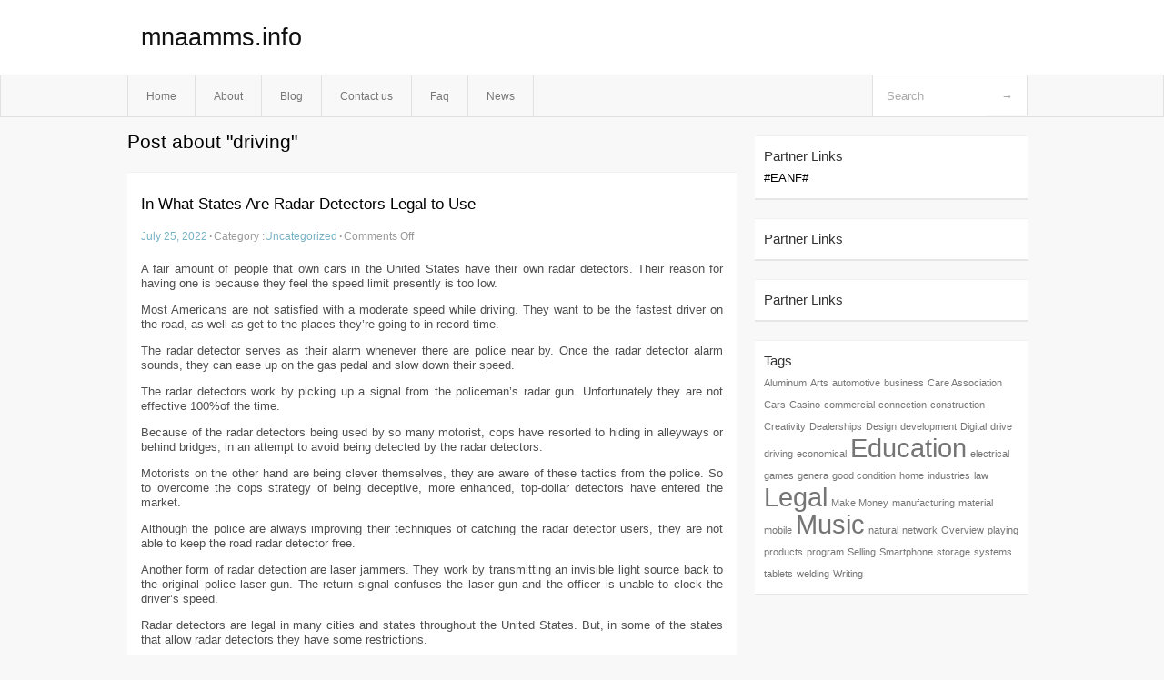

--- FILE ---
content_type: text/html; charset=UTF-8
request_url: http://mnaamms.info/tag/driving/
body_size: 4556
content:
<!DOCTYPE html PUBLIC "-//W3C//DTD XHTML 1.0 Transitional//EN" "http://www.w3.org/TR/xhtml1/DTD/xhtml1-transitional.dtd">
<html xmlns="http://www.w3.org/1999/xhtml" dir="ltr" lang="en-US">
<head profile="http://gmpg.org/xfn/11">
	<meta http-equiv="Content-Type" content="text/html; charset=UTF-8" />
	<link rel="stylesheet" href="http://mnaamms.info/wp-content/themes/mx/style.css" type="text/css" media="screen" />
	<link rel="pingback" href="http://mnaamms.info/xmlrpc.php" />
	<title>driving &laquo;  mnaamms.info</title>
	<link rel="start" href="http://mnaamms.info" title="mnaamms.info Home" />
	<link rel="alternate" type="application/rss+xml" title="mnaamms.info &raquo; Feed" href="http://mnaamms.info/feed/" />
<link rel="alternate" type="application/rss+xml" title="mnaamms.info &raquo; Comments Feed" href="http://mnaamms.info/comments/feed/" />
<link rel="alternate" type="application/rss+xml" title="mnaamms.info &raquo; driving Tag Feed" href="http://mnaamms.info/tag/driving/feed/" />
<link rel="EditURI" type="application/rsd+xml" title="RSD" href="http://mnaamms.info/xmlrpc.php?rsd" />
<link rel="wlwmanifest" type="application/wlwmanifest+xml" href="http://mnaamms.info/wp-includes/wlwmanifest.xml" /> 
<link rel='index' title='mnaamms.info' href='http://mnaamms.info/' />
<meta name="generator" content="WordPress 3.1.3" />
<style type="text/css">        #header {            background:#fff url();        }		.siteName a,.description{color:#111111}    </style></head>
<body class="archive tag tag-driving tag-27">

<div id="header">
		<div class="container">
					<h1 class="siteName">
									<a href="http://mnaamms.info" title="mnaamms.info">mnaamms.info</a>
							</h1>

		</div>
		<div id="globalNavi">
			<div class="container">
					<div class="menu"><ul><li ><a href="http://mnaamms.info/" title="Home">Home</a></li><li class="page_item page-item-8"><a href="http://mnaamms.info/about/" title="About">About</a></li><li class="page_item page-item-10"><a href="http://mnaamms.info/blog/" title="Blog">Blog</a></li><li class="page_item page-item-6"><a href="http://mnaamms.info/contact-us/" title="Contact us">Contact us</a></li><li class="page_item page-item-28"><a href="http://mnaamms.info/faq/" title="Faq">Faq</a></li><li class="page_item page-item-30"><a href="http://mnaamms.info/news/" title="News">News</a></li></ul></div>
	
				<form method="get" id="searchform" action="http://mnaamms.info/">
<div>
    <input type="text" name="s" id="s" value="Search" onfocus="if (this.value == 'Search') {this.value = '';}" onblur="if (this.value == '') {this.value = 'Search';}" />
    <input type="submit" id="gs" value="&#8594;"/>
    </div>
</form>			</div>
		</div>		
	</div>
<div class="clear"></div>
<div id="content">
		<div class="clear"></div>



	<div id="main">
		<h1 class="entry-title">Post about  "driving"</h1>
		<div class="section entry" id="entry50">
						<div class="post">	
				<h2 class="entry-title"><a href="http://mnaamms.info/in-what-states-are-radar-detectors-legal-to-use/">In What States Are Radar Detectors Legal to Use</a></h2>
				<div class="info">
					<span class="postinfo"><a href="http://mnaamms.info/in-what-states-are-radar-detectors-legal-to-use/">July 25, 2022</a><span class="separator">&#183;</span></span>
					<span class="postinfo">Category :<a href="http://mnaamms.info/category/uncategorized/" title="View all posts in Uncategorized" rel="category tag">Uncategorized</a><span class="separator">&#183;</span></span>
					<span class="postinfo"><span>Comments Off</span></span>
				</div>
				<div class="entry">
										<p>A fair amount of people that own cars in the United States have their own radar detectors. Their reason for having one is because they feel the speed limit presently is too low.</p>
<p>Most Americans are not satisfied with a moderate speed while driving. They want to be the fastest driver on the road, as well as get to the places they’re going to in record time.</p>
<p>The radar detector serves as their alarm whenever there are police near by. Once the radar detector alarm sounds, they can ease up on the gas pedal and slow down their speed.</p>
<p>The radar detectors work by picking up a signal from the policeman&#8217;s radar gun. Unfortunately they are not effective 100%of the time.</p>
<p>Because of the radar detectors being used by so many motorist, cops have resorted to hiding in alleyways or behind bridges, in an attempt to avoid being detected by the radar detectors.</p>
<p>Motorists on the other hand are being clever themselves, they are aware of these tactics from the police. So to overcome the cops strategy of being deceptive, more enhanced, top-dollar detectors have entered the market.</p>
<p>Although the police are always improving their techniques of catching the radar detector users, they are not able to keep the road radar detector free.</p>
<p>Another form of radar detection are laser jammers. They work by transmitting an invisible light source back to the original police laser gun. The return signal confuses the laser gun and the officer is unable to clock the driver&#8217;s speed.</p>
<p>Radar detectors are legal in many cities and states throughout the United States. But, in some of the states that allow radar detectors they have some restrictions.</p>
<p>I have prepared a list below that discusses the states with laws against radar detectors and the states with restrictions.</p>
<p>-Virginia, Georgia currently prohibits the use of radar detectors.</p>
<p>-The District of Columbia does not allow radar detectors. Radar detectors are also not allowed in all commercial vehicles and all vehicles over 18,000 pounds or heavier.</p>
<p>-Alabama, Alaska, Arkansas, Arizona, California, Colorado, Connecticut, Delaware, Florida, Georgia, Hawaii, Idaho, Illinois, Indiana, Iowa, Kansas, Kentucky, Louisiana, Maryland, Massachusetts, Michigan, Minnesota, Mississippi, Montana, Nebraska, New Hampshire, New Jersey, Maine, New Mexico, Nevada, New York, North Dakota, Ohio, Oklahoma, Oregon, Pennsylvania, Rhode Island, South Carolina, South Dakota, Tennessee, Texas, Utah, Vermont, Virginia, Washington, West Virginia, Wisconsin and Wyoming have all banned mounting radars and/or obstructions on the windshield.</p>
<p>-Missouri and North Carolina have no restrictions on window obstructions.</p>
<p>-Radar jammers are not allowed in any state. This is a federal law.</p>
<p>-Alabama prohibits radar detectors on all commercial vehicles.</p>
<p>-New York does not allow radar detectors on commercial vehicles over 18,000 pounds.</p>
<p>-New Jersey and Ohio prohibits radar detectors on all commercial vehicles.</p>
<p>Florida does not allow radar detectors on commercial and personal vehicles over 10,000 pounds.</p>
<p>-The following states permit radar detectors in private vehicles but not in commercial vehicles: Alaska, Montana, Iowa, Arkansas, Maryland, Nevada, Connecticut, Idaho, New Hampshire, Rhode Island, Pennsylvania, Indiana, Kansas, Arizona, Maine, Kentucky, Delaware, West Virginia, Michigan, South Carolina, Louisiana, Missouri, Tennessee, Nebraska, Mississippi, Wisconsin, Vermont, New Mexico, Hawaii, North Carolina, Massachusetts, North Dakota, Oklahoma, Illinois, Oregon, South Dakota, Texas, Utah, West Virginia, and Wyoming,</p>
<p>In Illinois, radar detectors are only regulated in commercial vehicles of over 26,001 pounds.</p>
<p>-On US military bases, radar detectors are legal to have but illegal to use. (??)</p>
<p>-Laser Jammers are illegal to use in California, Illinois, Colorado, Minnesota, Oklahoma, Nebraska, South Carolina, Texas, Utah, Tennessee, -Virginia, and Washington D.C. And since there is no federal law banning them, they can be used in other states.</p>
<p>If you are considering buying a radar detector be sure to know what your state&#8217;s law is regarding the use of them. Also do some research on the different types of radar detectors available to suit your needs.</p>
<p>Before you start shopping for a radar detector, make sure you understand what options are available.</p>
<p>Such as:</p>
<p>Corded Radar Detectors</p>
<p>Cordless radar detectors</p>
<p>Remote-Mount Radar Detectors</p>
<p>The Factors:</p>
<p>Range</p>
<p>Filtering</p>
<p>Smartphone or GPS connectivity</p>
<p>Budget</p>
<p>Take your time in selecting the right radar detector. Lighten up on the heavy foot with the gas pedal and be safe.</p>
<div class="mads-block"></div>					</div>

			</div>
					</div><!-- section entry -->
	<!-- page navi -->
		</div><!-- main -->
	<div id="sidebar">
<ul>
<li id="execphp-4" class="widget-container widget_execphp"><span class="widgettitle">Partner Links</span>			<div class="execphpwidget">#EANF#</div>
		</li><li id="execphp-5" class="widget-container widget_execphp"><span class="widgettitle">Partner Links</span>			<div class="execphpwidget"></div>
		</li><li id="execphp-6" class="widget-container widget_execphp"><span class="widgettitle">Partner Links</span>			<div class="execphpwidget"></div>
		</li><li id="tag_cloud-3" class="widget-container widget_tag_cloud"><span class="widgettitle">Tags</span><div class="tagcloud"><a href='http://mnaamms.info/tag/aluminum/' class='tag-link-31' title='1 topic' style='font-size: 8pt;'>Aluminum</a>
<a href='http://mnaamms.info/tag/arts/' class='tag-link-10' title='1 topic' style='font-size: 8pt;'>Arts</a>
<a href='http://mnaamms.info/tag/automotive/' class='tag-link-22' title='1 topic' style='font-size: 8pt;'>automotive</a>
<a href='http://mnaamms.info/tag/business/' class='tag-link-44' title='1 topic' style='font-size: 8pt;'>business</a>
<a href='http://mnaamms.info/tag/care-association/' class='tag-link-24' title='1 topic' style='font-size: 8pt;'>Care Association</a>
<a href='http://mnaamms.info/tag/cars/' class='tag-link-15' title='1 topic' style='font-size: 8pt;'>Cars</a>
<a href='http://mnaamms.info/tag/casino/' class='tag-link-3' title='1 topic' style='font-size: 8pt;'>Casino</a>
<a href='http://mnaamms.info/tag/commercial/' class='tag-link-29' title='1 topic' style='font-size: 8pt;'>commercial</a>
<a href='http://mnaamms.info/tag/connection/' class='tag-link-43' title='1 topic' style='font-size: 8pt;'>connection</a>
<a href='http://mnaamms.info/tag/construction/' class='tag-link-41' title='1 topic' style='font-size: 8pt;'>construction</a>
<a href='http://mnaamms.info/tag/creativity/' class='tag-link-11' title='1 topic' style='font-size: 8pt;'>Creativity</a>
<a href='http://mnaamms.info/tag/dealerships/' class='tag-link-20' title='1 topic' style='font-size: 8pt;'>Dealerships</a>
<a href='http://mnaamms.info/tag/design/' class='tag-link-12' title='1 topic' style='font-size: 8pt;'>Design</a>
<a href='http://mnaamms.info/tag/development/' class='tag-link-13' title='1 topic' style='font-size: 8pt;'>development</a>
<a href='http://mnaamms.info/tag/digital/' class='tag-link-23' title='1 topic' style='font-size: 8pt;'>Digital</a>
<a href='http://mnaamms.info/tag/drive/' class='tag-link-34' title='1 topic' style='font-size: 8pt;'>drive</a>
<a href='http://mnaamms.info/tag/driving/' class='tag-link-27' title='1 topic' style='font-size: 8pt;'>driving</a>
<a href='http://mnaamms.info/tag/economical/' class='tag-link-45' title='1 topic' style='font-size: 8pt;'>economical</a>
<a href='http://mnaamms.info/tag/education/' class='tag-link-9' title='2 topics' style='font-size: 22pt;'>Education</a>
<a href='http://mnaamms.info/tag/electrical/' class='tag-link-35' title='1 topic' style='font-size: 8pt;'>electrical</a>
<a href='http://mnaamms.info/tag/games/' class='tag-link-4' title='1 topic' style='font-size: 8pt;'>games</a>
<a href='http://mnaamms.info/tag/genera/' class='tag-link-37' title='1 topic' style='font-size: 8pt;'>genera</a>
<a href='http://mnaamms.info/tag/good-condition/' class='tag-link-18' title='1 topic' style='font-size: 8pt;'>good condition</a>
<a href='http://mnaamms.info/tag/home/' class='tag-link-5' title='1 topic' style='font-size: 8pt;'>home</a>
<a href='http://mnaamms.info/tag/industries/' class='tag-link-39' title='1 topic' style='font-size: 8pt;'>industries</a>
<a href='http://mnaamms.info/tag/law/' class='tag-link-28' title='1 topic' style='font-size: 8pt;'>law</a>
<a href='http://mnaamms.info/tag/legal/' class='tag-link-26' title='2 topics' style='font-size: 22pt;'>Legal</a>
<a href='http://mnaamms.info/tag/make-money/' class='tag-link-16' title='1 topic' style='font-size: 8pt;'>Make Money</a>
<a href='http://mnaamms.info/tag/manufacturing/' class='tag-link-40' title='1 topic' style='font-size: 8pt;'>manufacturing</a>
<a href='http://mnaamms.info/tag/material/' class='tag-link-46' title='1 topic' style='font-size: 8pt;'>material</a>
<a href='http://mnaamms.info/tag/mobile/' class='tag-link-25' title='1 topic' style='font-size: 8pt;'>mobile</a>
<a href='http://mnaamms.info/tag/music/' class='tag-link-82' title='2 topics' style='font-size: 22pt;'>Music</a>
<a href='http://mnaamms.info/tag/natural/' class='tag-link-8' title='1 topic' style='font-size: 8pt;'>natural</a>
<a href='http://mnaamms.info/tag/network/' class='tag-link-21' title='1 topic' style='font-size: 8pt;'>network</a>
<a href='http://mnaamms.info/tag/overview/' class='tag-link-42' title='1 topic' style='font-size: 8pt;'>Overview</a>
<a href='http://mnaamms.info/tag/playing/' class='tag-link-6' title='1 topic' style='font-size: 8pt;'>playing</a>
<a href='http://mnaamms.info/tag/products/' class='tag-link-38' title='1 topic' style='font-size: 8pt;'>products</a>
<a href='http://mnaamms.info/tag/program/' class='tag-link-14' title='1 topic' style='font-size: 8pt;'>program</a>
<a href='http://mnaamms.info/tag/selling/' class='tag-link-17' title='1 topic' style='font-size: 8pt;'>Selling</a>
<a href='http://mnaamms.info/tag/smartphone/' class='tag-link-30' title='1 topic' style='font-size: 8pt;'>Smartphone</a>
<a href='http://mnaamms.info/tag/storage/' class='tag-link-19' title='1 topic' style='font-size: 8pt;'>storage</a>
<a href='http://mnaamms.info/tag/systems/' class='tag-link-33' title='1 topic' style='font-size: 8pt;'>systems</a>
<a href='http://mnaamms.info/tag/tablets/' class='tag-link-36' title='1 topic' style='font-size: 8pt;'>tablets</a>
<a href='http://mnaamms.info/tag/welding/' class='tag-link-32' title='1 topic' style='font-size: 8pt;'>welding</a>
<a href='http://mnaamms.info/tag/writing/' class='tag-link-7' title='1 topic' style='font-size: 8pt;'>Writing</a></div>
</li>
</ul>
</div>	<!-- wmm --></div><!-- content --><div id="footer">		<p class="support">			 <div id="footer">Copyright &copy; 2026 <a href="http://mnaamms.info" title="mnaamms.info">mnaamms.info</a> - All rights reserved<p/></div>
	</p>
</div><script defer src="https://static.cloudflareinsights.com/beacon.min.js/vcd15cbe7772f49c399c6a5babf22c1241717689176015" integrity="sha512-ZpsOmlRQV6y907TI0dKBHq9Md29nnaEIPlkf84rnaERnq6zvWvPUqr2ft8M1aS28oN72PdrCzSjY4U6VaAw1EQ==" data-cf-beacon='{"version":"2024.11.0","token":"9a79263005134cfa841ff92ac334f053","r":1,"server_timing":{"name":{"cfCacheStatus":true,"cfEdge":true,"cfExtPri":true,"cfL4":true,"cfOrigin":true,"cfSpeedBrain":true},"location_startswith":null}}' crossorigin="anonymous"></script>
</body>
</html>